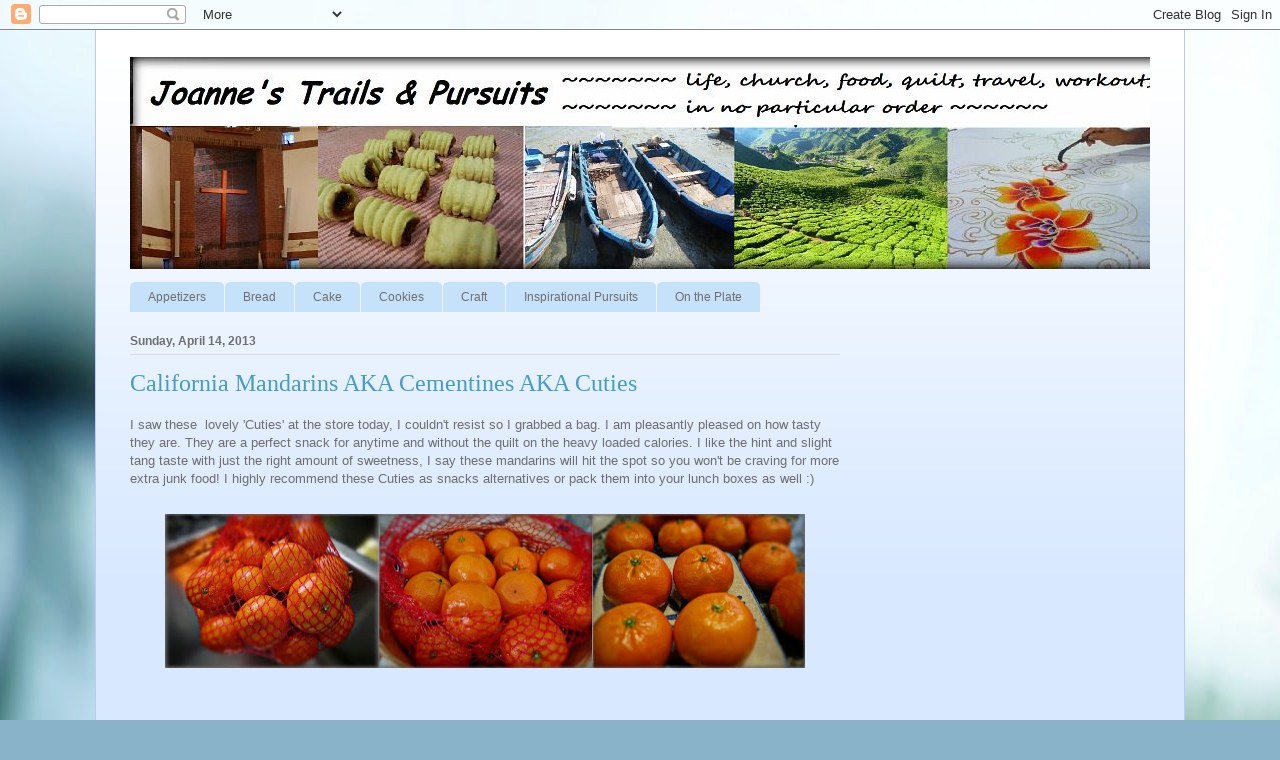

--- FILE ---
content_type: text/html; charset=utf-8
request_url: https://www.google.com/recaptcha/api2/aframe
body_size: 267
content:
<!DOCTYPE HTML><html><head><meta http-equiv="content-type" content="text/html; charset=UTF-8"></head><body><script nonce="K5VeMP8uXaDfo8EeBiwwRQ">/** Anti-fraud and anti-abuse applications only. See google.com/recaptcha */ try{var clients={'sodar':'https://pagead2.googlesyndication.com/pagead/sodar?'};window.addEventListener("message",function(a){try{if(a.source===window.parent){var b=JSON.parse(a.data);var c=clients[b['id']];if(c){var d=document.createElement('img');d.src=c+b['params']+'&rc='+(localStorage.getItem("rc::a")?sessionStorage.getItem("rc::b"):"");window.document.body.appendChild(d);sessionStorage.setItem("rc::e",parseInt(sessionStorage.getItem("rc::e")||0)+1);localStorage.setItem("rc::h",'1769984794141');}}}catch(b){}});window.parent.postMessage("_grecaptcha_ready", "*");}catch(b){}</script></body></html>